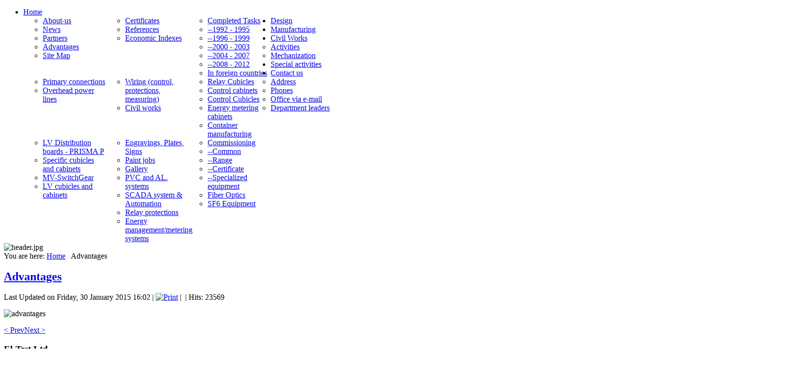

--- FILE ---
content_type: text/html; charset=utf-8
request_url: http://dograma.el-test.com/home/advantages.html
body_size: 6128
content:
<!DOCTYPE html>
<html dir="ltr" lang="en-gb">
<head>
      <base href="http://dograma.el-test.com/home/advantages.html" />
  <meta http-equiv="content-type" content="text/html; charset=utf-8" />
  <meta name="keywords" content="design, 'civil works', manufacturing, commissioning" />
  <meta name="author" content="инж. Васил Домусчиев" />
  <meta name="description" content="Our advantage is the Complete Closed Circle form design to build and commissioning." />
  <meta name="generator" content="Joomla! - Open Source Content Management" />
  <title>El-TEST LTD - Advantages</title>
  <link href="/templates/eltest2015bytgr/favicon.ico" rel="shortcut icon" type="image/vnd.microsoft.icon" />
  <link href="http://dograma.el-test.com/component/search/?Itemid=438&amp;format=opensearch" rel="search" title="Search El-TEST LTD" type="application/opensearchdescription+xml" />
  <link rel="stylesheet" href="/modules/mod_cookiesaccept/screen.css" type="text/css" />
  <link rel="stylesheet" href="/modules/mod_maximenuck/themes/css3megamenu/css/moo_maximenuhck.css" type="text/css" />
  <link rel="stylesheet" href="/modules/mod_maximenuck/themes/css3megamenu/css/maximenuhck.php?monid=maximenuck" type="text/css" />
  <link rel="stylesheet" href="/modules/mod_maximenuck/assets/maximenuresponsiveck.css" type="text/css" />
  <style type="text/css">
div#maximenuck.maximenufixed {
        position: fixed !important;
        left: 0 !important;
        top: 0 !important;
        right: 0 !important;
        z-index: 1000 !important;
    }div#maximenuck.maximenufixed ul.maximenuck {
            top: 0 !important;
        }
  </style>
  <script src="/media/system/js/mootools-core.js" type="text/javascript"></script>
  <script src="/media/system/js/core.js" type="text/javascript"></script>
  <script src="/media/system/js/caption.js" type="text/javascript"></script>
  <script src="/media/system/js/mootools-more.js" type="text/javascript"></script>
  <script src="/modules/mod_maximenuck/assets/moomaximenuck.js" type="text/javascript"></script>
  <script src="/modules/mod_maximenuck/assets/fancymenuck.js" type="text/javascript"></script>
  <script type="text/javascript">
window.addEvent('load', function() {
				new JCaption('img.caption');
			});window.addEvent('domready', function() {new DropdownMaxiMenu(document.getElement('div#maximenuck'),{mooTransition : 'Quad',mooEase : 'easeOut',useOpacity : '1',dureeIn : 0,dureeOut : 0,menuID : 'maximenuck',testoverflow : '0',orientation : '0',style : 'moomenu',opentype : 'open',direction : 'normal',directionoffset1 : '30',directionoffset2 : '30',mooDureeout : '500',showactivesubitems : '0',ismobile : 0,menuposition : 'topfixed',langdirection : 'ltr',mooDuree : 0});});window.addEvent('domready', function() {new SlideList(document.getElement('div#maximenuck ul'),{fancyTransition : 'Quad',fancyEase : 'easeOut',fancyDuree : 500});});
  </script>

    <link rel="stylesheet" href="/templates/system/css/system.css" />
    <link rel="stylesheet" href="/templates/system/css/general.css" />

    <!-- Created by Artisteer v4.1.0.60046 -->
    
    
    <meta name="viewport" content="initial-scale = 1.0, maximum-scale = 1.0, user-scalable = no, width = device-width">

    <!--[if lt IE 9]><script src="https://html5shiv.googlecode.com/svn/trunk/html5.js"></script><![endif]-->
    <link rel="stylesheet" href="/templates/eltest2015bytgr/css/template.css" media="screen">
    <!--[if lte IE 7]><link rel="stylesheet" href="/templates/eltest2015bytgr/css/template.ie7.css" media="screen" /><![endif]-->
    <link rel="stylesheet" href="/templates/eltest2015bytgr/css/template.responsive.css" media="all">

<link rel="shortcut icon" href="/favicon.ico" type="image/x-icon">
    <script>if ('undefined' != typeof jQuery) document._artxJQueryBackup = jQuery;</script>
    <script src="/templates/eltest2015bytgr/jquery.js"></script>
    <script>jQuery.noConflict();</script>

    <script src="/templates/eltest2015bytgr/script.js"></script>
        <script>if (document._artxJQueryBackup) jQuery = document._artxJQueryBackup;</script>
    <script src="/templates/eltest2015bytgr/script.responsive.js"></script>

<script type='text/javascript'>
	var _gaq = _gaq || [];
	_gaq.push(['_setAccount', 'UA-11150792-3']);
	_gaq.push(['_trackPageview']);
	(function() {
		var ga = document.createElement('script'); ga.type = 'text/javascript'; ga.async = true;
		ga.src = ('https:' == document.location.protocol ? 'https://ssl' : 'http://www') + '.google-analytics.com/ga.js';
		var s = document.getElementsByTagName('script')[0]; s.parentNode.insertBefore(ga, s);
	})();
</script>
</head>
<body>

<div id="art-main">
<nav class="art-nav">
    <div class="art-nav-inner">
    
<div class="art-hmenu-extra1">
		<!--[if lte IE 7]>
		<link href="/modules/mod_maximenuck/themes/css3megamenu/css/ie7.css" rel="stylesheet" type="text/css" />
		<![endif]--><!-- debut Maximenu CK, par cedric keiflin -->
	    <div class="maximenuckh" id="maximenuck" style="z-index:10;">
		        <div class="maxiroundedleft"></div>
        <div class="maxiroundedcenter">

            <ul class="menu maximenuck" style="">
								<li data-level="1" class="maximenuck item435 active parent first level1 " style="z-index : 12000;"><a class="maximenuck " href="/"><span class="titreck">Home</span></a>
	<div class="floatck" style="width:510px;"><div class="maxidrop-top"><div class="maxidrop-top2"></div></div><div class="maxidrop-main"><div class="maxidrop-main2"><div class="maximenuck2 first "  style="width:170px;float:left;">
	<ul class="maximenuck2"><li data-level="2" class="maximenuck item474 first level2 " style="z-index : 11999;"><a class="maximenuck " href="/home/about-us.html"><span class="titreck">About-us</span></a>
		</li><li data-level="2" class="maximenuck item477 level2 " style="z-index : 11998;"><a class="maximenuck " href="/home/news.html"><span class="titreck">News</span></a>
		</li><li data-level="2" class="maximenuck item490 level2 " style="z-index : 11997;"><a class="maximenuck " href="/home/partners.html"><span class="titreck">Partners</span></a>
		</li><li data-level="2" class="maximenuck item438 current active level2 " style="z-index : 11996;"><a class="maximenuck " href="/home/advantages.html"><span class="titreck">Advantages</span></a>
		</li><li data-level="2" class="maximenuck item479 level2 " style="z-index : 11995;"><a class="maximenuck " href="/home/site-map.html"><span class="titreck">Site Map</span></a>
		</li></ul><div class="clr"></div></div><div class="maximenuck2"  style="width:170px;float:left;"><ul class="maximenuck2"><li data-level="2" class="maximenuck item478 level2 " style="z-index : 11994;"><a class="maximenuck " href="/home/certificates.html"><span class="titreck">Certificates</span></a>
		</li><li data-level="2" class="maximenuck item491 level2 " style="z-index : 11993;"><a class="maximenuck " href="/home/references.html"><span class="titreck">References</span></a>
		</li><li data-level="2" class="maximenuck item294 level2 " style="z-index : 11992;"><a class="maximenuck " href="/home/economic-indexes.html"><span class="titreck">Economic Indexes</span></a>
		</li></ul><div class="clr"></div></div><div class="maximenuck2"  style="width:170px;float:left;"><ul class="maximenuck2"><li data-level="2" class="maximenuck item493 level2 " style="z-index : 11991;"><a class="maximenuck " href="/home/completed-tasks.html"><span class="titreck">Completed Tasks</span></a>
		</li><li data-level="2" class="maximenuck item811 level2 " style="z-index : 11990;"><a class="maximenuck " href="/home/1992-1995.html"><span class="titreck">--1992 - 1995</span></a>
		</li><li data-level="2" class="maximenuck item812 level2 " style="z-index : 11989;"><a class="maximenuck " href="/home/1996-г-1999-г.html"><span class="titreck">--1996 - 1999</span></a>
		</li><li data-level="2" class="maximenuck item813 level2 " style="z-index : 11988;"><a class="maximenuck " href="/home/2000-г-2003-г.html"><span class="titreck">--2000 - 2003</span></a>
		</li><li data-level="2" class="maximenuck item814 level2 " style="z-index : 11987;"><a class="maximenuck " href="/home/2004-г-2007.html"><span class="titreck">--2004 - 2007</span></a>
		</li><li data-level="2" class="maximenuck item815 level2 " style="z-index : 11986;"><a class="maximenuck " href="/home/2008-г-2012-г.html"><span class="titreck">--2008 - 2012</span></a>
		</li><li data-level="2" class="maximenuck item1047 last level2 " style="z-index : 11985;"><a class="maximenuck " href="/home/in-foreign-countries.html"><span class="titreck">In foreign countries</span></a>
	</li>
	</ul>
	<div class="clr"></div></div><div class="clr"></div></div></div><div class="maxidrop-bottom"><div class="maxidrop-bottom2"></div></div></div>
	</li><li data-level="1" class="maximenuck item238 parent level1 " style="z-index : 11984;"><a class="maximenuck " href="/design.html"><span class="titreck">Design</span></a>
	<div class="floatck" style="width:340px;"><div class="maxidrop-top"><div class="maxidrop-top2"></div></div><div class="maxidrop-main"><div class="maxidrop-main2"><div class="maximenuck2 first "  style="width:170px;float:left;">
	<ul class="maximenuck2"><li data-level="2" class="maximenuck item501 first level2 " style="z-index : 11983;"><a class="maximenuck " href="/design/primary-connections.html"><span class="titreck">Primary connections</span></a>
		</li><li data-level="2" class="maximenuck item505 level2 " style="z-index : 11982;"><a class="maximenuck " href="/design/електропроводни-линии.html"><span class="titreck">Overhead power lines</span></a>
		</li></ul><div class="clr"></div></div><div class="maximenuck2"  style="width:170px;float:left;"><ul class="maximenuck2"><li data-level="2" class="maximenuck item502 level2 " style="z-index : 11981;"><a class="maximenuck " href="/design/wiring-control,-protections,-measuring.html"><span class="titreck">Wiring (control, protections, measuring)</span></a>
		</li><li data-level="2" class="maximenuck item503 last level2 " style="z-index : 11980;"><a class="maximenuck " href="/design/civil-works.html"><span class="titreck">Civil works</span></a>
	</li>
	</ul>
	<div class="clr"></div></div><div class="clr"></div></div></div><div class="maxidrop-bottom"><div class="maxidrop-bottom2"></div></div></div>
	</li><li data-level="1" class="maximenuck item290 parent level1 " style="z-index : 11979;"><a class="maximenuck " href="/manufacturing.html"><span class="titreck">Manufacturing</span></a>
	<div class="floatck" style="width:510px;"><div class="maxidrop-top"><div class="maxidrop-top2"></div></div><div class="maxidrop-main"><div class="maxidrop-main2"><div class="maximenuck2 first "  style="width:170px;float:left;">
	<ul class="maximenuck2"><li data-level="2" class="maximenuck item507 first level2 " style="z-index : 11978;"><a class="maximenuck " href="/manufacturing/relay-cubicles.html"><span class="titreck">Relay Cubicles</span></a>
		</li><li data-level="2" class="maximenuck item512 level2 " style="z-index : 11977;"><a class="maximenuck " href="/manufacturing/control-cabinets.html"><span class="titreck">Control cabinets</span></a>
		</li><li data-level="2" class="maximenuck item508 level2 " style="z-index : 11976;"><a class="maximenuck " href="/manufacturing/control-cubicles.html"><span class="titreck">Control Cubicles</span></a>
		</li><li data-level="2" class="maximenuck item509 level2 " style="z-index : 11975;"><a class="maximenuck " href="/manufacturing/energy-metering-cabinets.html"><span class="titreck">Energy metering cabinets</span></a>
		</li><li data-level="2" class="maximenuck item1191 level2 " style="z-index : 11974;"><a class="maximenuck " href="/manufacturing/container-manufacturing.html"><span class="titreck">Container manufacturing</span></a>
		</li></ul><div class="clr"></div></div><div class="maximenuck2"  style="width:170px;float:left;"><ul class="maximenuck2"><li data-level="2" class="maximenuck item510 level2 " style="z-index : 11973;"><a class="maximenuck " href="/manufacturing/lv-distribution-boards-prisma-p.html"><span class="titreck">LV Distribution boards - PRISMA P</span></a>
		</li><li data-level="2" class="maximenuck item511 level2 " style="z-index : 11972;"><a class="maximenuck " href="/manufacturing/specific-cubicles-and-cabinets.html"><span class="titreck">Specific cubicles and cabinets</span></a>
		</li><li data-level="2" class="maximenuck item546 level2 " style="z-index : 11971;"><a class="maximenuck " href="/manufacturing/mv-switchgear.html"><span class="titreck">MV-SwitchGear</span></a>
		</li><li data-level="2" class="maximenuck item506 level2 " style="z-index : 11970;"><a class="maximenuck " href="/manufacturing/lv-cubicles-and-cabinets.html"><span class="titreck">LV cubicles and cabinets</span></a>
		</li></ul><div class="clr"></div></div><div class="maximenuck2"  style="width:170px;float:left;"><ul class="maximenuck2"><li data-level="2" class="maximenuck item513 level2 " style="z-index : 11969;"><a class="maximenuck " href="/manufacturing/engravings,-plates,-signs.html"><span class="titreck">Engravings, Plates, Signs</span></a>
		</li><li data-level="2" class="maximenuck item979 level2 " style="z-index : 11968;"><a class="maximenuck " href="/manufacturing/paint-jobs.html"><span class="titreck">Paint jobs</span></a>
		</li><li data-level="2" class="maximenuck item900 level2 " style="z-index : 11967;"><a class="maximenuck " href="/manufacturing/gallery.html"><span class="titreck">Gallery</span></a>
		</li><li data-level="2" class="maximenuck item515 last level2 " style="z-index : 11966;"><a class="maximenuck " href="http://dograma.el-test.com/"><span class="titreck">PVC and AL. systems</span></a>
	</li>
	</ul>
	<div class="clr"></div></div><div class="clr"></div></div></div><div class="maxidrop-bottom"><div class="maxidrop-bottom2"></div></div></div>
	</li><li data-level="1" class="maximenuck item519 parent level1 " style="z-index : 11965;"><a class="maximenuck " href="/civil-works.html"><span class="titreck">Civil Works</span></a>
	<div class="floatck" ><div class="maxidrop-top"><div class="maxidrop-top2"></div></div><div class="maxidrop-main"><div class="maxidrop-main2"><div class="maximenuck2 first " >
	<ul class="maximenuck2"><li data-level="2" class="maximenuck item520 first level2 " style="z-index : 11964;"><a class="maximenuck " href="/civil-works/activities.html"><span class="titreck">Activities</span></a>
		</li><li data-level="2" class="maximenuck item522 last level2 " style="z-index : 11963;"><a class="maximenuck " href="/civil-works/mechanization.html"><span class="titreck">Mechanization</span></a>
	</li>
	</ul>
	<div class="clr"></div></div><div class="clr"></div></div></div><div class="maxidrop-bottom"><div class="maxidrop-bottom2"></div></div></div>
	</li><li data-level="1" class="maximenuck item535 parent level1 " style="z-index : 11962;"><a class="maximenuck " href="/special-activities.html"><span class="titreck">Special activities</span></a>
	<div class="floatck" style="width:510px;"><div class="maxidrop-top"><div class="maxidrop-top2"></div></div><div class="maxidrop-main"><div class="maxidrop-main2"><div class="maximenuck2 first "  style="width:170px;float:left;">
	<ul class="maximenuck2"><li data-level="2" class="maximenuck item527 first level2 " style="z-index : 11961;"><a class="maximenuck " href="/special-activities/commissioning.html"><span class="titreck">Commissioning</span></a>
		</li><li data-level="2" class="maximenuck item830 level2 " style="z-index : 11960;"><a class="maximenuck " href="/special-activities/common.html"><span class="titreck">--Common</span></a>
		</li><li data-level="2" class="maximenuck item529 level2 " style="z-index : 11959;"><a class="maximenuck " href="/special-activities/range.html"><span class="titreck">--Range</span></a>
		</li><li data-level="2" class="maximenuck item528 level2 " style="z-index : 11958;"><a class="maximenuck " href="/special-activities/certificate.html"><span class="titreck">--Certificate</span></a>
		</li><li data-level="2" class="maximenuck item530 level2 " style="z-index : 11957;"><a class="maximenuck " href="/special-activities/specialized-equipment.html"><span class="titreck">--Specialized equipment</span></a>
		</li></ul><div class="clr"></div></div><div class="maximenuck2"  style="width:170px;float:left;"><ul class="maximenuck2"><li data-level="2" class="maximenuck item537 level2 " style="z-index : 11956;"><a class="maximenuck " href="/special-activities/scada-system-automation.html"><span class="titreck">SCADA system &amp; Automation</span></a>
		</li><li data-level="2" class="maximenuck item852 level2 " style="z-index : 11955;"><a class="maximenuck " href="/special-activities/relay-protections.html"><span class="titreck">Relay protections</span></a>
		</li><li data-level="2" class="maximenuck item545 level2 " style="z-index : 11954;"><a class="maximenuck " href="/special-activities/energy-management-metering-systems.html"><span class="titreck">Energy management/metering systems</span></a>
		</li></ul><div class="clr"></div></div><div class="maximenuck2"  style="width:170px;float:left;"><ul class="maximenuck2"><li data-level="2" class="maximenuck item538 level2 " style="z-index : 11953;"><a class="maximenuck " href="/special-activities/fiber-optics.html"><span class="titreck">Fiber Optics</span></a>
		</li><li data-level="2" class="maximenuck item818 last level2 " style="z-index : 11952;"><a class="maximenuck " href="/special-activities/sf6-equipment.html"><span class="titreck">SF6 Equipment </span></a>
	</li>
	</ul>
	<div class="clr"></div></div><div class="clr"></div></div></div><div class="maxidrop-bottom"><div class="maxidrop-bottom2"></div></div></div>
	</li><li data-level="1" class="maximenuck item480 parent level1 " style="z-index : 11951;"><a class="maximenuck " href="/contact-us.html"><span class="titreck">Contact us</span></a>
	<div class="floatck" ><div class="maxidrop-top"><div class="maxidrop-top2"></div></div><div class="maxidrop-main"><div class="maxidrop-main2"><div class="maximenuck2 first " >
	<ul class="maximenuck2"><li data-level="2" class="maximenuck item482 first level2 " style="z-index : 11950;"><a class="maximenuck " href="/contact-us/address.html"><span class="titreck">Address</span></a>
		</li><li data-level="2" class="maximenuck item488 level2 " style="z-index : 11949;"><a class="maximenuck " href="/contact-us/phones.html"><span class="titreck">Phones</span></a>
		</li><li data-level="2" class="maximenuck item483 level2 " style="z-index : 11948;"><a class="maximenuck " href="/contact-us/office-via-e-mail.html"><span class="titreck">Office via e-mail</span></a>
		</li><li data-level="2" class="maximenuck item550 last level2 " style="z-index : 11947;"><a class="maximenuck " href="/contact-us/department-leaders.html"><span class="titreck">Department leaders</span></a>
	</li>
	</ul>
	<div class="clr"></div></div><div class="clr"></div></div></div><div class="maxidrop-bottom"><div class="maxidrop-bottom2"></div></div></div>
	</li>            </ul>
        </div>
        <div class="maxiroundedright"></div>
        <div style="clear:both;"></div>
    </div>
    <!-- fin maximenuCK -->
</div>
 
        </div>
    </nav>
<div class="art-sheet clearfix">
            <div class="art-content-layout"><div class="art-content-layout-row"><div class="art-layout-cell art-layout-sidebar-bg" style="width: 100%;"><div class="art-block clearfix"><div class="art-blockcontent"><div class="random-image">
	<img src="/images/header/header.jpg" alt="header.jpg" width="1000" height="190" /></div></div></div></div></div></div><div class="art-layout-wrapper">
                <div class="art-content-layout">
                    <div class="art-content-layout-row">
                        <div class="art-layout-cell art-content">
<article class="art-post"><div class="art-postcontent clearfix">
<div class="breadcrumbs">
<span class="showHere">You are here: </span><a href="/" class="pathway">Home</a> <img src="/media/system/images/arrow.png" alt=""  />  <img src="/media/system/images/arrow.png" alt=""  /> <span>Advantages</span></div>
</div></article><article class="art-post art-messages"><div class="art-postcontent clearfix">
<div id="system-message-container">
</div></div></article><div class="item-page"><article class="art-post"><h2 class="art-postheader"><a href="/about-us/advantages.html">Advantages</a></h2><div class="art-postheadericons art-metadata-icons"><span class="art-postdateicon">Last Updated on Friday, 30 January 2015 16:02</span> | <a href="/about-us/advantages.html?tmpl=component&amp;print=1&amp;page=" title="Print" onclick="window.open(this.href,'win2','status=no,toolbar=no,scrollbars=yes,titlebar=no,menubar=no,resizable=yes,width=640,height=480,directories=no,location=no'); return false;" rel="nofollow"><img src="/templates/eltest2015bytgr/images/system/printButton.png" alt="Print"  /></a> | <a href="/component/mailto/?tmpl=component&amp;template=eltest2015bytgr&amp;link=42463e18d716a75589b0e2ee5b95140fbdb3d411" title="" onclick="window.open(this.href,'win2','width=400,height=350,menubar=yes,resizable=yes'); return false;"><img src="/templates/eltest2015bytgr/images/system/emailButton.png" alt=""  /></a> | Hits: 23569</div><div class="art-postcontent clearfix"><div class="art-article"><p><img src="/images/Article_pictures/advantages.jpg" alt="advantages" width="100%" height="NaN" /></p> </div><div class="art-pager"><a href="/" rel="prev">&lt; Prev</a><a href="/about-us/brief-history.html" rel="next">Next &gt;</a></div></div></article></div>


                        </div>
                        <div class="art-layout-cell art-sidebar1">
<div class="art-block clearfix"><div class="art-blockheader"><h3 class="t">El-Test Ltd.</h3></div><div class="art-blockcontent"><ul class="menu"><li class="item-1119 deeper parent"><a href="/about-us.html">About-us</a><ul><li class="item-1120"><a href="/about-us/brief-history.html">Brief history</a></li><li class="item-1121"><a href="/about-us/advantages.html">Advantages</a></li><li class="item-1123"><a href="/about-us/economic-indexes.html">Economic Indexes</a></li><li class="item-1124"><a href="/about-us/partners.html">Partners</a></li><li class="item-1125"><a href="/about-us/references.html">References</a></li><li class="item-1127 deeper parent"><a href="/about-us/completed-tasks.html">Completed Tasks</a><ul><li class="item-1128"><a href="/about-us/completed-tasks/1992-1995.html">1992 - 1995</a></li><li class="item-1129"><a href="/about-us/completed-tasks/1996-г-1999-г.html">1996 - 1999</a></li><li class="item-1130"><a href="/about-us/completed-tasks/2000-г-2003-г.html">2000 - 2003</a></li><li class="item-1131"><a href="/about-us/completed-tasks/2004-г-2007.html">2004 - 2007</a></li><li class="item-1132"><a href="/about-us/completed-tasks/2008-г-2012-г.html">2008 - 2012</a></li><li class="item-1133"><a href="/about-us/completed-tasks/in-foreign-countries.html">In foreign countries</a></li></ul></li></ul></li><li class="item-1134"><a href="/news.html">News</a></li><li class="item-1135"><a href="/certificates.html">Certificates</a></li><li class="item-1136"><a href="/site-map.html">Site Map</a></li></ul></div></div><div class="art-block clearfix"><div class="art-blockheader"><h3 class="t">Quick Search</h3></div><div class="art-blockcontent"><form action="/home/advantages.html" class="art-search" method="post">
	<div class="search">
		<label for="mod-search-searchword">Search...</label><input name="searchword" id="mod-search-searchword" maxlength="20"  class="inputbox" type="text" size="200" value="Search..."  onblur="if (this.value=='') this.value='Search...';" onfocus="if (this.value=='Search...') this.value='';" /><input type="submit" value="Find" class="button art-search-button  art-button" onclick="this.form.searchword.focus();" />	<input type="hidden" name="task" value="search" />
	<input type="hidden" name="option" value="com_search" />
	<input type="hidden" name="Itemid" value="438" />
	</div>
</form></div></div><div class="art-block clearfix"><div class="art-blockheader"><h3 class="t">Visitors</h3></div><div class="art-blockcontent"><p>We have 31&#160;guests and no members online</p></div></div>


                        </div>
                    </div>
                </div>
            </div>
<div class="art-content-layout"><div class="art-content-layout-row"><div class="art-layout-cell art-layout-sidebar-bg" style="width: 100%;"><div class="art-block clearfix"><div class="art-blockcontent"><!--googleoff: all-->
<div id="ca_banner" 
    style="bottom:0px;
            ">
    <h2 style="
		">NOTE! This site uses cookies and similar technologies.</h2> 
    <p style="
				">http://www.europarl.europa.eu/portal/en/cookie-policy                </p>
    <div class="accept" style="">I understand</div>
</div>


<script type="text/javascript">
    jQuery(document).ready(function () { 
	
	function setCookie(c_name,value,exdays)
	{
		var exdate=new Date();
		exdate.setDate(exdate.getDate() + exdays);
		var c_value=escape(value) + ((exdays==null) ? "" : "; expires="+exdate.toUTCString()) + "; path=/";
		document.cookie=c_name + "=" + c_value;
	}
	
	function readCookie(name) {
		var nameEQ = name + "=";
		var ca = document.cookie.split(';');
		for(var i=0;i < ca.length;i++) {
			var c = ca[i];
			while (c.charAt(0)==' ') c = c.substring(1,c.length);
			if (c.indexOf(nameEQ) == 0) return c.substring(nameEQ.length,c.length);
			}
		return null;
	}
    
	var $ca_banner = jQuery('#ca_banner');
    var $ca_infoplus = jQuery('.infoplus.info_modal');
    var $ca_info = jQuery('#ca_info');
    var $ca_info_close = jQuery('.ca_info_close');
    var $ca_infoaccept = jQuery('.accept');
    
	var cookieaccept = readCookie('cookieaccept');
	if(!(cookieaccept == "yes")){
	
		$ca_banner.delay(1000).slideDown('fast'); 
        $ca_infoplus.click(function(){
            $ca_info.fadeIn("fast");
        });
        $ca_info_close.click(function(){
            $ca_info.fadeOut("slow");
        });
        $ca_infoaccept.click(function(){
			setCookie("cookieaccept","yes",365);
            jQuery.post('http://dograma.el-test.com/home/advantages.html', 'set_cookie=1', function(){});
            $ca_banner.slideUp('slow');
            $ca_info.fadeOut("slow");
        });
       } 
    });
</script>
</><!--googleon: all--></div></div></div></div></div>
<footer class="art-footer">
<a title="RSS" class="art-rss-tag-icon" style="position: absolute; bottom: 15px; left: 6px; line-height: 32px;" href="#"></a><div style="position:relative;padding-left:10px;padding-right:10px"><p><a href="https://en.el-test.com/">Main</a> | <a href="https://en.el-test.com/home/about-us.html">About</a> | <a href="https://en.el-test.com/contact-us.html">Contacts</a></p></div>
</footer>

    </div>
    <p class="art-page-footer">
        <span id="art-footnote-links">Designed by <a href="/www.debian-administrator.eu" target="_blank">Vasil Domuschiev</a>.</span>
    </p>
</div>



</body>
</html>